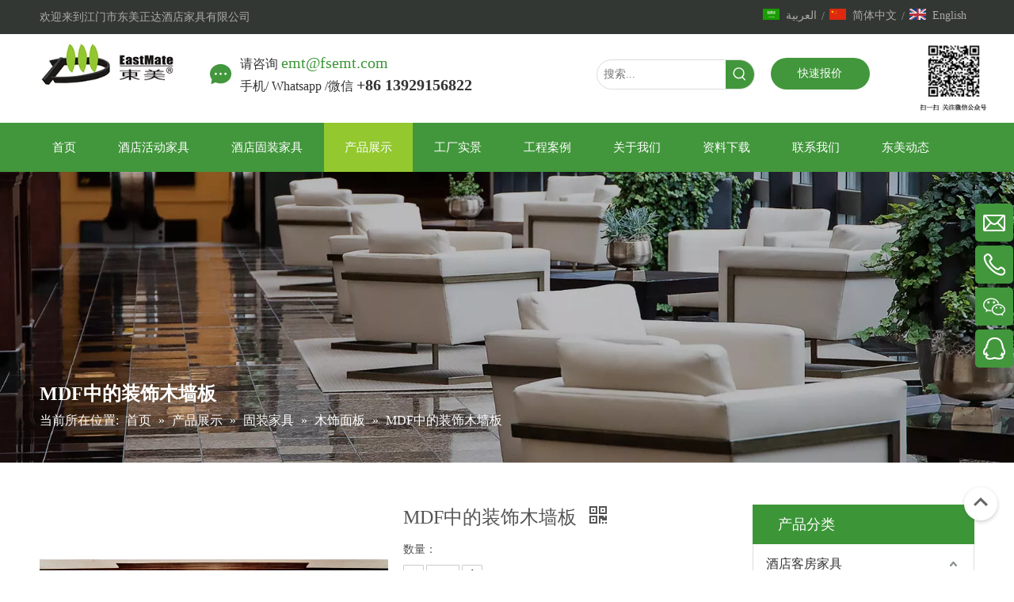

--- FILE ---
content_type: text/css;charset=UTF-8
request_url: https://rirorwxhnirpmj5p.ldycdn.com/theme/qijpKBmrmiSRrqimRmiSpnjrRmjSijSRrjljorrjlinkinr/style/style.css
body_size: 70
content:
@media screen and (max-width:1400px) {
	#component_zRApHmIfwaEO > DIV > DIV {
	width:400px !important;
}
#column_1575209121746 {
	width:285px !important;
	margin-left:30px !important;
}
#column_1575208592711 {
	width:500px !important;
}
#column_1718864098368 {
	width:150px !important;
	margin-left:0px !important;
}
#column_1535452931488 {
	width:250px !important;
}
#column_1578468838536 {
	width:171px !important;
	display:flex !important;
	flex-direction:row !important;
	flex-wrap:unset !important;
	align-content:unset !important;
	justify-content:unset !important;
	align-items:unset !important;
}
#picture-wrap-vbKUmwyfnlpE > A > IMG {
	margin-left:20px !important;
}
#component_eUfscCVrJKqt > DIV > DIV > DIV > A {
	width:65px !important;
}
}